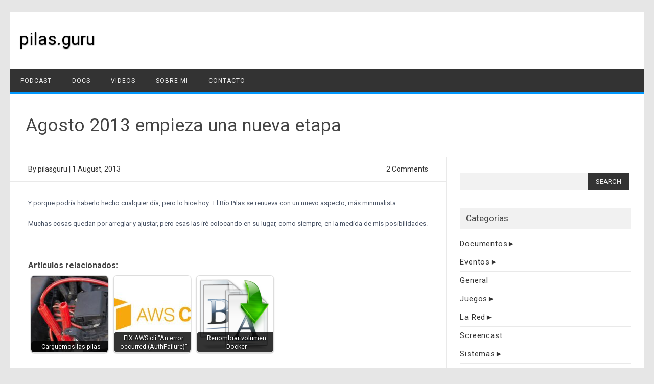

--- FILE ---
content_type: text/html; charset=UTF-8
request_url: https://pilas.guru/20130801/agosto-2013-empieza-una-nueva-etapa/
body_size: 15014
content:
<!DOCTYPE html>
<html lang="en-US">
<!--<![endif]-->
<head>
<meta charset="UTF-8" />
<meta name="viewport" content="width=device-width" />
<link rel="profile" href="http://gmpg.org/xfn/11" />
<title>Agosto 2013 empieza una nueva etapa &#8211; pilas.guru</title>
<meta name='robots' content='max-image-preview:large' />
<link rel='dns-prefetch' href='//fonts.googleapis.com' />
<link rel="alternate" type="application/rss+xml" title="pilas.guru &raquo; Feed" href="https://pilas.guru/feed/" />
<link rel="alternate" type="application/rss+xml" title="pilas.guru &raquo; Comments Feed" href="https://pilas.guru/comments/feed/" />
<link rel="alternate" type="application/rss+xml" title="pilas.guru &raquo; Agosto 2013 empieza una nueva etapa Comments Feed" href="https://pilas.guru/20130801/agosto-2013-empieza-una-nueva-etapa/feed/" />
<link rel="alternate" title="oEmbed (JSON)" type="application/json+oembed" href="https://pilas.guru/wp-json/oembed/1.0/embed?url=https%3A%2F%2Fpilas.guru%2F20130801%2Fagosto-2013-empieza-una-nueva-etapa%2F" />
<link rel="alternate" title="oEmbed (XML)" type="text/xml+oembed" href="https://pilas.guru/wp-json/oembed/1.0/embed?url=https%3A%2F%2Fpilas.guru%2F20130801%2Fagosto-2013-empieza-una-nueva-etapa%2F&#038;format=xml" />
<style id='wp-img-auto-sizes-contain-inline-css' type='text/css'>
img:is([sizes=auto i],[sizes^="auto," i]){contain-intrinsic-size:3000px 1500px}
/*# sourceURL=wp-img-auto-sizes-contain-inline-css */
</style>
<style id='wp-emoji-styles-inline-css' type='text/css'>

	img.wp-smiley, img.emoji {
		display: inline !important;
		border: none !important;
		box-shadow: none !important;
		height: 1em !important;
		width: 1em !important;
		margin: 0 0.07em !important;
		vertical-align: -0.1em !important;
		background: none !important;
		padding: 0 !important;
	}
/*# sourceURL=wp-emoji-styles-inline-css */
</style>
<style id='wp-block-library-inline-css' type='text/css'>
:root{
  --wp-block-synced-color:#7a00df;
  --wp-block-synced-color--rgb:122, 0, 223;
  --wp-bound-block-color:var(--wp-block-synced-color);
  --wp-editor-canvas-background:#ddd;
  --wp-admin-theme-color:#007cba;
  --wp-admin-theme-color--rgb:0, 124, 186;
  --wp-admin-theme-color-darker-10:#006ba1;
  --wp-admin-theme-color-darker-10--rgb:0, 107, 160.5;
  --wp-admin-theme-color-darker-20:#005a87;
  --wp-admin-theme-color-darker-20--rgb:0, 90, 135;
  --wp-admin-border-width-focus:2px;
}
@media (min-resolution:192dpi){
  :root{
    --wp-admin-border-width-focus:1.5px;
  }
}
.wp-element-button{
  cursor:pointer;
}

:root .has-very-light-gray-background-color{
  background-color:#eee;
}
:root .has-very-dark-gray-background-color{
  background-color:#313131;
}
:root .has-very-light-gray-color{
  color:#eee;
}
:root .has-very-dark-gray-color{
  color:#313131;
}
:root .has-vivid-green-cyan-to-vivid-cyan-blue-gradient-background{
  background:linear-gradient(135deg, #00d084, #0693e3);
}
:root .has-purple-crush-gradient-background{
  background:linear-gradient(135deg, #34e2e4, #4721fb 50%, #ab1dfe);
}
:root .has-hazy-dawn-gradient-background{
  background:linear-gradient(135deg, #faaca8, #dad0ec);
}
:root .has-subdued-olive-gradient-background{
  background:linear-gradient(135deg, #fafae1, #67a671);
}
:root .has-atomic-cream-gradient-background{
  background:linear-gradient(135deg, #fdd79a, #004a59);
}
:root .has-nightshade-gradient-background{
  background:linear-gradient(135deg, #330968, #31cdcf);
}
:root .has-midnight-gradient-background{
  background:linear-gradient(135deg, #020381, #2874fc);
}
:root{
  --wp--preset--font-size--normal:16px;
  --wp--preset--font-size--huge:42px;
}

.has-regular-font-size{
  font-size:1em;
}

.has-larger-font-size{
  font-size:2.625em;
}

.has-normal-font-size{
  font-size:var(--wp--preset--font-size--normal);
}

.has-huge-font-size{
  font-size:var(--wp--preset--font-size--huge);
}

.has-text-align-center{
  text-align:center;
}

.has-text-align-left{
  text-align:left;
}

.has-text-align-right{
  text-align:right;
}

.has-fit-text{
  white-space:nowrap !important;
}

#end-resizable-editor-section{
  display:none;
}

.aligncenter{
  clear:both;
}

.items-justified-left{
  justify-content:flex-start;
}

.items-justified-center{
  justify-content:center;
}

.items-justified-right{
  justify-content:flex-end;
}

.items-justified-space-between{
  justify-content:space-between;
}

.screen-reader-text{
  border:0;
  clip-path:inset(50%);
  height:1px;
  margin:-1px;
  overflow:hidden;
  padding:0;
  position:absolute;
  width:1px;
  word-wrap:normal !important;
}

.screen-reader-text:focus{
  background-color:#ddd;
  clip-path:none;
  color:#444;
  display:block;
  font-size:1em;
  height:auto;
  left:5px;
  line-height:normal;
  padding:15px 23px 14px;
  text-decoration:none;
  top:5px;
  width:auto;
  z-index:100000;
}
html :where(.has-border-color){
  border-style:solid;
}

html :where([style*=border-top-color]){
  border-top-style:solid;
}

html :where([style*=border-right-color]){
  border-right-style:solid;
}

html :where([style*=border-bottom-color]){
  border-bottom-style:solid;
}

html :where([style*=border-left-color]){
  border-left-style:solid;
}

html :where([style*=border-width]){
  border-style:solid;
}

html :where([style*=border-top-width]){
  border-top-style:solid;
}

html :where([style*=border-right-width]){
  border-right-style:solid;
}

html :where([style*=border-bottom-width]){
  border-bottom-style:solid;
}

html :where([style*=border-left-width]){
  border-left-style:solid;
}
html :where(img[class*=wp-image-]){
  height:auto;
  max-width:100%;
}
:where(figure){
  margin:0 0 1em;
}

html :where(.is-position-sticky){
  --wp-admin--admin-bar--position-offset:var(--wp-admin--admin-bar--height, 0px);
}

@media screen and (max-width:600px){
  html :where(.is-position-sticky){
    --wp-admin--admin-bar--position-offset:0px;
  }
}

/*# sourceURL=wp-block-library-inline-css */
</style><style id='global-styles-inline-css' type='text/css'>
:root{--wp--preset--aspect-ratio--square: 1;--wp--preset--aspect-ratio--4-3: 4/3;--wp--preset--aspect-ratio--3-4: 3/4;--wp--preset--aspect-ratio--3-2: 3/2;--wp--preset--aspect-ratio--2-3: 2/3;--wp--preset--aspect-ratio--16-9: 16/9;--wp--preset--aspect-ratio--9-16: 9/16;--wp--preset--color--black: #000000;--wp--preset--color--cyan-bluish-gray: #abb8c3;--wp--preset--color--white: #ffffff;--wp--preset--color--pale-pink: #f78da7;--wp--preset--color--vivid-red: #cf2e2e;--wp--preset--color--luminous-vivid-orange: #ff6900;--wp--preset--color--luminous-vivid-amber: #fcb900;--wp--preset--color--light-green-cyan: #7bdcb5;--wp--preset--color--vivid-green-cyan: #00d084;--wp--preset--color--pale-cyan-blue: #8ed1fc;--wp--preset--color--vivid-cyan-blue: #0693e3;--wp--preset--color--vivid-purple: #9b51e0;--wp--preset--gradient--vivid-cyan-blue-to-vivid-purple: linear-gradient(135deg,rgb(6,147,227) 0%,rgb(155,81,224) 100%);--wp--preset--gradient--light-green-cyan-to-vivid-green-cyan: linear-gradient(135deg,rgb(122,220,180) 0%,rgb(0,208,130) 100%);--wp--preset--gradient--luminous-vivid-amber-to-luminous-vivid-orange: linear-gradient(135deg,rgb(252,185,0) 0%,rgb(255,105,0) 100%);--wp--preset--gradient--luminous-vivid-orange-to-vivid-red: linear-gradient(135deg,rgb(255,105,0) 0%,rgb(207,46,46) 100%);--wp--preset--gradient--very-light-gray-to-cyan-bluish-gray: linear-gradient(135deg,rgb(238,238,238) 0%,rgb(169,184,195) 100%);--wp--preset--gradient--cool-to-warm-spectrum: linear-gradient(135deg,rgb(74,234,220) 0%,rgb(151,120,209) 20%,rgb(207,42,186) 40%,rgb(238,44,130) 60%,rgb(251,105,98) 80%,rgb(254,248,76) 100%);--wp--preset--gradient--blush-light-purple: linear-gradient(135deg,rgb(255,206,236) 0%,rgb(152,150,240) 100%);--wp--preset--gradient--blush-bordeaux: linear-gradient(135deg,rgb(254,205,165) 0%,rgb(254,45,45) 50%,rgb(107,0,62) 100%);--wp--preset--gradient--luminous-dusk: linear-gradient(135deg,rgb(255,203,112) 0%,rgb(199,81,192) 50%,rgb(65,88,208) 100%);--wp--preset--gradient--pale-ocean: linear-gradient(135deg,rgb(255,245,203) 0%,rgb(182,227,212) 50%,rgb(51,167,181) 100%);--wp--preset--gradient--electric-grass: linear-gradient(135deg,rgb(202,248,128) 0%,rgb(113,206,126) 100%);--wp--preset--gradient--midnight: linear-gradient(135deg,rgb(2,3,129) 0%,rgb(40,116,252) 100%);--wp--preset--font-size--small: 13px;--wp--preset--font-size--medium: 20px;--wp--preset--font-size--large: 36px;--wp--preset--font-size--x-large: 42px;--wp--preset--spacing--20: 0.44rem;--wp--preset--spacing--30: 0.67rem;--wp--preset--spacing--40: 1rem;--wp--preset--spacing--50: 1.5rem;--wp--preset--spacing--60: 2.25rem;--wp--preset--spacing--70: 3.38rem;--wp--preset--spacing--80: 5.06rem;--wp--preset--shadow--natural: 6px 6px 9px rgba(0, 0, 0, 0.2);--wp--preset--shadow--deep: 12px 12px 50px rgba(0, 0, 0, 0.4);--wp--preset--shadow--sharp: 6px 6px 0px rgba(0, 0, 0, 0.2);--wp--preset--shadow--outlined: 6px 6px 0px -3px rgb(255, 255, 255), 6px 6px rgb(0, 0, 0);--wp--preset--shadow--crisp: 6px 6px 0px rgb(0, 0, 0);}:where(.is-layout-flex){gap: 0.5em;}:where(.is-layout-grid){gap: 0.5em;}body .is-layout-flex{display: flex;}.is-layout-flex{flex-wrap: wrap;align-items: center;}.is-layout-flex > :is(*, div){margin: 0;}body .is-layout-grid{display: grid;}.is-layout-grid > :is(*, div){margin: 0;}:where(.wp-block-columns.is-layout-flex){gap: 2em;}:where(.wp-block-columns.is-layout-grid){gap: 2em;}:where(.wp-block-post-template.is-layout-flex){gap: 1.25em;}:where(.wp-block-post-template.is-layout-grid){gap: 1.25em;}.has-black-color{color: var(--wp--preset--color--black) !important;}.has-cyan-bluish-gray-color{color: var(--wp--preset--color--cyan-bluish-gray) !important;}.has-white-color{color: var(--wp--preset--color--white) !important;}.has-pale-pink-color{color: var(--wp--preset--color--pale-pink) !important;}.has-vivid-red-color{color: var(--wp--preset--color--vivid-red) !important;}.has-luminous-vivid-orange-color{color: var(--wp--preset--color--luminous-vivid-orange) !important;}.has-luminous-vivid-amber-color{color: var(--wp--preset--color--luminous-vivid-amber) !important;}.has-light-green-cyan-color{color: var(--wp--preset--color--light-green-cyan) !important;}.has-vivid-green-cyan-color{color: var(--wp--preset--color--vivid-green-cyan) !important;}.has-pale-cyan-blue-color{color: var(--wp--preset--color--pale-cyan-blue) !important;}.has-vivid-cyan-blue-color{color: var(--wp--preset--color--vivid-cyan-blue) !important;}.has-vivid-purple-color{color: var(--wp--preset--color--vivid-purple) !important;}.has-black-background-color{background-color: var(--wp--preset--color--black) !important;}.has-cyan-bluish-gray-background-color{background-color: var(--wp--preset--color--cyan-bluish-gray) !important;}.has-white-background-color{background-color: var(--wp--preset--color--white) !important;}.has-pale-pink-background-color{background-color: var(--wp--preset--color--pale-pink) !important;}.has-vivid-red-background-color{background-color: var(--wp--preset--color--vivid-red) !important;}.has-luminous-vivid-orange-background-color{background-color: var(--wp--preset--color--luminous-vivid-orange) !important;}.has-luminous-vivid-amber-background-color{background-color: var(--wp--preset--color--luminous-vivid-amber) !important;}.has-light-green-cyan-background-color{background-color: var(--wp--preset--color--light-green-cyan) !important;}.has-vivid-green-cyan-background-color{background-color: var(--wp--preset--color--vivid-green-cyan) !important;}.has-pale-cyan-blue-background-color{background-color: var(--wp--preset--color--pale-cyan-blue) !important;}.has-vivid-cyan-blue-background-color{background-color: var(--wp--preset--color--vivid-cyan-blue) !important;}.has-vivid-purple-background-color{background-color: var(--wp--preset--color--vivid-purple) !important;}.has-black-border-color{border-color: var(--wp--preset--color--black) !important;}.has-cyan-bluish-gray-border-color{border-color: var(--wp--preset--color--cyan-bluish-gray) !important;}.has-white-border-color{border-color: var(--wp--preset--color--white) !important;}.has-pale-pink-border-color{border-color: var(--wp--preset--color--pale-pink) !important;}.has-vivid-red-border-color{border-color: var(--wp--preset--color--vivid-red) !important;}.has-luminous-vivid-orange-border-color{border-color: var(--wp--preset--color--luminous-vivid-orange) !important;}.has-luminous-vivid-amber-border-color{border-color: var(--wp--preset--color--luminous-vivid-amber) !important;}.has-light-green-cyan-border-color{border-color: var(--wp--preset--color--light-green-cyan) !important;}.has-vivid-green-cyan-border-color{border-color: var(--wp--preset--color--vivid-green-cyan) !important;}.has-pale-cyan-blue-border-color{border-color: var(--wp--preset--color--pale-cyan-blue) !important;}.has-vivid-cyan-blue-border-color{border-color: var(--wp--preset--color--vivid-cyan-blue) !important;}.has-vivid-purple-border-color{border-color: var(--wp--preset--color--vivid-purple) !important;}.has-vivid-cyan-blue-to-vivid-purple-gradient-background{background: var(--wp--preset--gradient--vivid-cyan-blue-to-vivid-purple) !important;}.has-light-green-cyan-to-vivid-green-cyan-gradient-background{background: var(--wp--preset--gradient--light-green-cyan-to-vivid-green-cyan) !important;}.has-luminous-vivid-amber-to-luminous-vivid-orange-gradient-background{background: var(--wp--preset--gradient--luminous-vivid-amber-to-luminous-vivid-orange) !important;}.has-luminous-vivid-orange-to-vivid-red-gradient-background{background: var(--wp--preset--gradient--luminous-vivid-orange-to-vivid-red) !important;}.has-very-light-gray-to-cyan-bluish-gray-gradient-background{background: var(--wp--preset--gradient--very-light-gray-to-cyan-bluish-gray) !important;}.has-cool-to-warm-spectrum-gradient-background{background: var(--wp--preset--gradient--cool-to-warm-spectrum) !important;}.has-blush-light-purple-gradient-background{background: var(--wp--preset--gradient--blush-light-purple) !important;}.has-blush-bordeaux-gradient-background{background: var(--wp--preset--gradient--blush-bordeaux) !important;}.has-luminous-dusk-gradient-background{background: var(--wp--preset--gradient--luminous-dusk) !important;}.has-pale-ocean-gradient-background{background: var(--wp--preset--gradient--pale-ocean) !important;}.has-electric-grass-gradient-background{background: var(--wp--preset--gradient--electric-grass) !important;}.has-midnight-gradient-background{background: var(--wp--preset--gradient--midnight) !important;}.has-small-font-size{font-size: var(--wp--preset--font-size--small) !important;}.has-medium-font-size{font-size: var(--wp--preset--font-size--medium) !important;}.has-large-font-size{font-size: var(--wp--preset--font-size--large) !important;}.has-x-large-font-size{font-size: var(--wp--preset--font-size--x-large) !important;}
/*# sourceURL=global-styles-inline-css */
</style>
<style id='core-block-supports-inline-css' type='text/css'>
/**
 * Core styles: block-supports
 */

/*# sourceURL=core-block-supports-inline-css */
</style>

<style id='classic-theme-styles-inline-css' type='text/css'>
/**
 * These rules are needed for backwards compatibility.
 * They should match the button element rules in the base theme.json file.
 */
.wp-block-button__link {
	color: #ffffff;
	background-color: #32373c;
	border-radius: 9999px; /* 100% causes an oval, but any explicit but really high value retains the pill shape. */

	/* This needs a low specificity so it won't override the rules from the button element if defined in theme.json. */
	box-shadow: none;
	text-decoration: none;

	/* The extra 2px are added to size solids the same as the outline versions.*/
	padding: calc(0.667em + 2px) calc(1.333em + 2px);

	font-size: 1.125em;
}

.wp-block-file__button {
	background: #32373c;
	color: #ffffff;
	text-decoration: none;
}

/*# sourceURL=/wp-includes/css/classic-themes.css */
</style>
<link rel='stylesheet' id='think-button-style-css' href='https://pilas.guru/wp-content/plugins/contact-form-email/css/button.css?ver=6.9' type='text/css' media='all' />
<link rel='stylesheet' id='crp-style-rounded-thumbs-css' href='https://pilas.guru/wp-content/plugins/contextual-related-posts/css/rounded-thumbs.min.css?ver=4.1.0' type='text/css' media='all' />
<style id='crp-style-rounded-thumbs-inline-css' type='text/css'>

			.crp_related.crp-rounded-thumbs a {
				width: 150px;
                height: 150px;
				text-decoration: none;
			}
			.crp_related.crp-rounded-thumbs img {
				max-width: 150px;
				margin: auto;
			}
			.crp_related.crp-rounded-thumbs .crp_title {
				width: 100%;
			}
			
/*# sourceURL=crp-style-rounded-thumbs-inline-css */
</style>
<link rel='stylesheet' id='publisho-fonts-css' href='https://fonts.googleapis.com/css?family=Roboto:400,500,700&#038;subset=latin,latin-ext' type='text/css' media='all' />
<link rel='stylesheet' id='publisho-style-css' href='https://pilas.guru/wp-content/themes/publisho/style.css?ver=6.9' type='text/css' media='all' />
<script type="text/javascript" src="https://pilas.guru/wp-includes/js/jquery/jquery.js?ver=3.7.1" id="jquery-core-js"></script>
<script type="text/javascript" src="https://pilas.guru/wp-includes/js/jquery/jquery-migrate.js?ver=3.4.1" id="jquery-migrate-js"></script>
<script type="text/javascript" src="https://pilas.guru/wp-content/themes/publisho/js/slicknav.js?ver=6.9" id="publisho-mobile-navigation-js"></script>
<link rel="https://api.w.org/" href="https://pilas.guru/wp-json/" /><link rel="alternate" title="JSON" type="application/json" href="https://pilas.guru/wp-json/wp/v2/posts/1566" /><link rel="EditURI" type="application/rsd+xml" title="RSD" href="https://pilas.guru/xmlrpc.php?rsd" />
<meta name="generator" content="WordPress 6.9" />
<link rel="canonical" href="https://pilas.guru/20130801/agosto-2013-empieza-una-nueva-etapa/" />
<link rel='shortlink' href='https://pilas.guru/?p=1566' />
<link rel="icon" href="https://pilas.guru/wp-content/uploads/2015/11/rodolfo-pilas.png" sizes="32x32" />
<link rel="icon" href="https://pilas.guru/wp-content/uploads/2015/11/rodolfo-pilas.png" sizes="192x192" />
<link rel="apple-touch-icon" href="https://pilas.guru/wp-content/uploads/2015/11/rodolfo-pilas.png" />
<meta name="msapplication-TileImage" content="https://pilas.guru/wp-content/uploads/2015/11/rodolfo-pilas.png" />
<link rel='stylesheet' id='js-categories-list-css' href='https://pilas.guru/wp-content/plugins/jquery-categories-list/assets/css/jcl.css?ver=4.0.2' type='text/css' media='all' />
</head>
<body class="wp-singular post-template-default single single-post postid-1566 single-format-aside wp-theme-publisho custom-font-enabled">
<div id="page" class="site">
<a class="skip-link screen-reader-text" href="#main" title="Skip to content">Skip to content</a>
	<div class="publisho-top-mobile-nav clear"></div>
	<nav id="site-navigation" class="themonic-nav" role="navigation">
		<div class="th-topwrap clear">
								</div>	
	</nav><!-- #site-navigation -->
	<div class="clear"></div>
	<header id="masthead" class="site-header" role="banner">
						<div class="th-title-description">
				<a href="https://pilas.guru/" title="pilas.guru" rel="home">pilas.guru</a>
				<a class="site-description clear"></a>
			</div>
			<div class="publisho-mobile-nav clear"></div>
		<nav id="site-navigation" class="themonic-nav" role="navigation">
			<div class="menu-topmenu-container"><ul id="menu-top" class="nav-menu"><li id="menu-item-2725" class="menu-item menu-item-type-custom menu-item-object-custom menu-item-2725"><a href="https://deployando.me">podcast</a></li>
<li id="menu-item-1526" class="menu-item menu-item-type-custom menu-item-object-custom menu-item-1526"><a href="https://pi.lastr.us">docs</a></li>
<li id="menu-item-2119" class="menu-item menu-item-type-custom menu-item-object-custom menu-item-2119"><a href="https://www.youtube.com/user/pilasguru">videos</a></li>
<li id="menu-item-1525" class="menu-item menu-item-type-post_type menu-item-object-page menu-item-1525"><a href="https://pilas.guru/sobre-mi/">sobre mi</a></li>
<li id="menu-item-1683" class="menu-item menu-item-type-post_type menu-item-object-page menu-item-1683"><a href="https://pilas.guru/contacto/">contacto</a></li>
</ul></div>		</nav><!-- #site-navigation -->
		<div class="clear"></div>
	</header><!-- #masthead -->
<div id="main" class="wrapper">	<header class="entry-header">
							<div class="singleentry">
					<h1 class="entry-title">Agosto 2013 empieza una nueva etapa</h1>
				</div>
							
			
	</header><!-- .entry-header -->

	<div id="primary" class="site-content">
		<div id="content" role="main">

			
					<article id="post-1566" class="post-1566 post type-post status-publish format-aside hentry category-general post_format-post-format-aside">
			<header class="entry-header">
						   		<div class="clear"></div>
					<div class="btm-wrap">
			<div class="below-title-meta">
				<div class="adt">
					By		        	<span class="vcard author">
						<span class="fn"><a href="https://pilas.guru/author/rodolfo/" title="Posts by pilasguru" rel="author">pilasguru</a></span>
					</span> <span class="meta-sep">|</span>
											<span class="date updated">1 August, 2013</span>
					        		</div>
				<div class="adt-comment">
					<span><a class="link-comments" href="https://pilas.guru/20130801/agosto-2013-empieza-una-nueva-etapa/#comments">2 Comments</a></span>
		        </div>    <div class="clear"></div>
    		</div><!-- below title meta end -->
		</div>
		    	</header><!-- .entry-header -->

								<div class="entry-content">
																									<p>Y porque podría haberlo hecho cualquier día, pero lo hice hoy.  El Río Pilas se renueva con un nuevo aspecto, más minimalista.</p>
<p>Muchas cosas quedan por arreglar y ajustar, pero esas las iré colocando en su lugar, como siempre, en la medida de mis posibilidades.</p>
<p>&nbsp;</p>
<div class="crp_related     crp-rounded-thumbs"><h3>Artículos relacionados:</h3><ul><li><a href="https://pilas.guru/20170809/carguemos-las-pilas/"     class="crp_link post-2806"><figure><img decoding="async" width="150" height="150" src="https://pilas.guru/wp-content/uploads/2017/08/battery-76568_1280-150x150.jpg" class="crp_featured crp_thumb crp_thumbnail" alt="battery-76568_1280" style="" title="Carguemos las pilas" /></figure><span class="crp_title">Carguemos las pilas</span></a></li><li><a href="https://pilas.guru/20180917/fix-aws-cli-an-error-occurred-authfailure/"     class="crp_link post-2890"><figure><img decoding="async" width="150" height="150" src="https://pilas.guru/wp-content/uploads/2018/09/aws-cli-logo-150x150.jpg" class="crp_featured crp_thumb crp_thumbnail" alt="aws-cli-logo" style="" title="FIX AWS cli &quot;An error occurred (AuthFailure)&quot;" /></figure><span class="crp_title">FIX AWS cli "An error occurred (AuthFailure)"</span></a></li><li><a href="https://pilas.guru/20210527/renombrar-volumen-docker/"     class="crp_link post-3041"><figure><img decoding="async" width="150" height="150" src="https://pilas.guru/wp-content/uploads/2021/05/Rename-150x150.png" class="crp_featured crp_thumb crp_thumbnail" alt="Rename" style="" title="Renombrar volumen Docker" srcset="https://pilas.guru/wp-content/uploads/2021/05/Rename-150x150.png 150w, https://pilas.guru/wp-content/uploads/2021/05/Rename.png 256w" sizes="(max-width: 150px) 100vw, 150px" srcset="https://pilas.guru/wp-content/uploads/2021/05/Rename-150x150.png 150w, https://pilas.guru/wp-content/uploads/2021/05/Rename.png 256w" /></figure><span class="crp_title">Renombrar volumen Docker</span></a></li></ul><div class="crp_clear"></div></div>											</div><!-- .entry-content -->
			
	<footer class="entry-meta">
					<span>Category: <a href="https://pilas.guru/category/general/" rel="category tag">General</a></span>
								<span></span>
		           					</footer><!-- .entry-meta -->
	</article><!-- #post -->
				<nav class="nav-single">
					<div class="assistive-text">Post navigation</div>
					<span class="nav-previous"><a href="https://pilas.guru/20130723/analisis-del-proyecto-de-ley/" rel="prev"><span class="meta-nav">&larr;</span> Análisis del art. 2 del Proyecto de Ley de Software Libre y Formatos Abiertos en el Estado</a></span>
					<span class="nav-next"><a href="https://pilas.guru/20130802/realidad-virtual-y-metaversos/" rel="next">Realidad Virtual y Metaversos <span class="meta-nav">&rarr;</span></a></span>
				</nav><!-- .nav-single -->

				
<div id="comments" class="comments-area">

	
			<h2 class="comments-title">
			2 Replies to &ldquo;Agosto 2013 empieza una nueva etapa&rdquo;		</h2>

		<ol class="commentlist">
				<li class="trackback even thread-even depth-1" id="comment-1090">
		<p>Pingback: <a href="http://bitacoras.com/anotaciones/agosto-2013-empieza-una-nueva-etapa/34362479" class="url" rel="ugc external nofollow">Bitacoras.com</a> </p>
	</li><!-- #comment-## -->
	<li class="comment odd alt thread-odd thread-alt depth-1" id="li-comment-1094">
		<article id="comment-1094" class="comment">
			<header class="comment-meta comment-author vcard">
				<img alt='' src='https://secure.gravatar.com/avatar/0120a98756a37bd64167a6412260bd7a5ed0dd4898c9d1fd82639f185c9758b8?s=30&#038;d=mm&#038;r=g' srcset='https://secure.gravatar.com/avatar/0120a98756a37bd64167a6412260bd7a5ed0dd4898c9d1fd82639f185c9758b8?s=60&#038;d=mm&#038;r=g 2x' class='avatar avatar-30 photo' height='30' width='30' loading='lazy' decoding='async'/><cite class="fn">Enrique Andrade </cite><a href="https://pilas.guru/20130801/agosto-2013-empieza-una-nueva-etapa/#comment-1094"><time datetime="2013-08-01T17:47:02-03:00">1 August, 2013</time></a>			</header><!-- .comment-meta -->

			
			<section class="comment-content comment">
				<p>Muy bueno, felicitaciones y seguir publicando estas cosas</p>
							</section><!-- .comment-content -->

			<div class="reply">
							</div><!-- .reply -->
		</article><!-- #comment-## -->
	</li><!-- #comment-## -->
		</ol><!-- .commentlist -->

		
		
	
		<div id="respond" class="comment-respond">
		<h3 id="reply-title" class="comment-reply-title">Leave a Reply</h3><form action="https://pilas.guru/wp-comments-post.php" method="post" id="commentform" class="comment-form"><p class="comment-notes"><span id="email-notes">Your email address will not be published.</span> <span class="required-field-message">Required fields are marked <span class="required">*</span></span></p><p class="comment-form-comment"><label for="comment">Comment <span class="required">*</span></label> <textarea autocomplete="new-password"  id="d065c23834"  name="d065c23834"   cols="45" rows="8" maxlength="65525" required="required"></textarea><textarea id="comment" aria-label="hp-comment" aria-hidden="true" name="comment" autocomplete="new-password" style="padding:0 !important;clip:rect(1px, 1px, 1px, 1px) !important;position:absolute !important;white-space:nowrap !important;height:1px !important;width:1px !important;overflow:hidden !important;" tabindex="-1"></textarea><script data-noptimize>document.getElementById("comment").setAttribute( "id", "af53ab8d35813346e0f0f76376c44ccb" );document.getElementById("d065c23834").setAttribute( "id", "comment" );</script></p><p class="comment-form-author"><label for="author">Name <span class="required">*</span></label> <input id="author" name="author" type="text" value="" size="30" maxlength="245" autocomplete="name" required="required" /></p>
<p class="comment-form-email"><label for="email">Email <span class="required">*</span></label> <input id="email" name="email" type="text" value="" size="30" maxlength="100" aria-describedby="email-notes" autocomplete="email" required="required" /></p>
<p class="comment-form-url"><label for="url">Website</label> <input id="url" name="url" type="text" value="" size="30" maxlength="200" autocomplete="url" /></p>
<p class="comment-form-cookies-consent"><input id="wp-comment-cookies-consent" name="wp-comment-cookies-consent" type="checkbox" value="yes" /> <label for="wp-comment-cookies-consent">Save my name, email, and website in this browser for the next time I comment.</label></p>
<p class="form-submit"><input name="submit" type="submit" id="submit" class="submit" value="Post Comment" /> <input type='hidden' name='comment_post_ID' value='1566' id='comment_post_ID' />
<input type='hidden' name='comment_parent' id='comment_parent' value='0' />
</p></form>	</div><!-- #respond -->
	
</div><!-- #comments .comments-area -->
			
		</div><!-- #content -->
	</div><!-- #primary -->


			<div id="secondary" class="widget-area" role="complementary">
			<aside id="search-2" class="widget widget_search"><form role="search" method="get" id="searchform" class="searchform" action="https://pilas.guru/">
				<div>
					<label class="screen-reader-text" for="s">Search for:</label>
					<input type="text" value="" name="s" id="s" />
					<input type="submit" id="searchsubmit" value="Search" />
				</div>
			</form></aside><aside id="jcl_widget-3" class="widget widget_category widget_jcl_widget"><p class="widget-title">Categorías</p><div class="js-categories-list right"><ul class="jcl_widget legacy preload" data-effect="slide"data-ex_sym="►"data-con_sym="▼"><li class="jcl_category "><a href="https://pilas.guru/category/documentos/" >Documentos</a><a href="https://pilas.guru/category/documentos/" class="jcl_symbol" title="View Sub-Categories">►</a><ul style="display: none;"><li class="jcl_category "><a href="https://pilas.guru/category/documentos/independencia-tecnogica/" >Independencia Tecnógica</a></li></ul></li><li class="jcl_category "><a href="https://pilas.guru/category/eventos/" >Eventos</a><a href="https://pilas.guru/category/eventos/" class="jcl_symbol" title="View Sub-Categories">►</a><ul style="display: none;"><li class="jcl_category "><a href="https://pilas.guru/category/eventos/conferencias/" >Conferencias</a></li><li class="jcl_category "><a href="https://pilas.guru/category/eventos/cursos/" >Cursos</a></li><li class="jcl_category "><a href="https://pilas.guru/category/eventos/meetup/" >Meetup</a></li><li class="jcl_category "><a href="https://pilas.guru/category/eventos/talleres/" >Talleres</a></li></ul></li><li class="jcl_category "><a href="https://pilas.guru/category/general/" >General</a></li><li class="jcl_category "><a href="https://pilas.guru/category/juegos-2/" >Juegos</a><a href="https://pilas.guru/category/juegos-2/" class="jcl_symbol" title="View Sub-Categories">►</a><ul style="display: none;"><li class="jcl_category "><a href="https://pilas.guru/category/juegos-2/humblebundle/" >Humblebundle</a></li><li class="jcl_category "><a href="https://pilas.guru/category/juegos-2/secondlife/" >Second Life</a></li></ul></li><li class="jcl_category "><a href="https://pilas.guru/category/la-red/" >La Red</a><a href="https://pilas.guru/category/la-red/" class="jcl_symbol" title="View Sub-Categories">►</a><ul style="display: none;"><li class="jcl_category "><a href="https://pilas.guru/category/la-red/blogs/" >Blogs</a></li><li class="jcl_category "><a href="https://pilas.guru/category/la-red/lo-lei-por-ahi/" >Lo leí por ahí</a></li><li class="jcl_category "><a href="https://pilas.guru/category/la-red/mastodon/" >Mastodon</a></li><li class="jcl_category "><a href="https://pilas.guru/category/la-red/propagandas/" >Propagandas</a></li></ul></li><li class="jcl_category "><a href="https://pilas.guru/category/screencast/" >Screencast</a></li><li class="jcl_category "><a href="https://pilas.guru/category/sistemas/" >Sistemas</a><a href="https://pilas.guru/category/sistemas/" class="jcl_symbol" title="View Sub-Categories">►</a><ul style="display: none;"><li class="jcl_category "><a href="https://pilas.guru/category/sistemas/cloud/" >Cloud Computing</a></li><li class="jcl_category "><a href="https://pilas.guru/category/sistemas/devops/" >DevOps</a></li><li class="jcl_category "><a href="https://pilas.guru/category/sistemas/linux-sistemas/" >Linux</a><a href="https://pilas.guru/category/sistemas/linux-sistemas/" class="jcl_symbol" title="View Sub-Categories">►</a><ul style="display: none;"><li class="jcl_category "><a href="https://pilas.guru/category/sistemas/linux-sistemas/redhat/" >RedHat</a></li><li class="jcl_category "><a href="https://pilas.guru/category/sistemas/linux-sistemas/ubuntu-soft-libre/" >Ubuntu</a></li></ul></li><li class="jcl_category "><a href="https://pilas.guru/category/sistemas/macosx/" >Mac OS X</a></li><li class="jcl_category "><a href="https://pilas.guru/category/sistemas/raspberry-pi/" >Raspberry Pi</a></li><li class="jcl_category "><a href="https://pilas.guru/category/sistemas/virtualizacion-sistemas/" >Virtualizacion</a></li></ul></li><li class="jcl_category "><a href="https://pilas.guru/category/soft-libre/" >Software Libre</a><a href="https://pilas.guru/category/soft-libre/" class="jcl_symbol" title="View Sub-Categories">►</a><ul style="display: none;"><li class="jcl_category "><a href="https://pilas.guru/category/soft-libre/mozilla/" >Mozilla</a></li><li class="jcl_category "><a href="https://pilas.guru/category/soft-libre/openoffice-soft-libre/" >OpenOffice</a></li><li class="jcl_category "><a href="https://pilas.guru/category/soft-libre/scripts/" >Scripts</a></li><li class="jcl_category "><a href="https://pilas.guru/category/soft-libre/utilidades/" >Utilidades</a></li><li class="jcl_category "><a href="https://pilas.guru/category/soft-libre/xo-ceibal/" >XO-Ceibal</a></li></ul></li></ul></div></aside><aside id="archives-4" class="widget widget_archive"><p class="widget-title">Archivo</p>		<label class="screen-reader-text" for="archives-dropdown-4">Archivo</label>
		<select id="archives-dropdown-4" name="archive-dropdown">
			
			<option value="">Select Month</option>
				<option value='https://pilas.guru/2024/05/'> May 2024 </option>
	<option value='https://pilas.guru/2024/03/'> March 2024 </option>
	<option value='https://pilas.guru/2024/02/'> February 2024 </option>
	<option value='https://pilas.guru/2023/11/'> November 2023 </option>
	<option value='https://pilas.guru/2021/05/'> May 2021 </option>
	<option value='https://pilas.guru/2021/03/'> March 2021 </option>
	<option value='https://pilas.guru/2021/01/'> January 2021 </option>
	<option value='https://pilas.guru/2020/04/'> April 2020 </option>
	<option value='https://pilas.guru/2020/03/'> March 2020 </option>
	<option value='https://pilas.guru/2019/10/'> October 2019 </option>
	<option value='https://pilas.guru/2019/05/'> May 2019 </option>
	<option value='https://pilas.guru/2019/03/'> March 2019 </option>
	<option value='https://pilas.guru/2018/12/'> December 2018 </option>
	<option value='https://pilas.guru/2018/11/'> November 2018 </option>
	<option value='https://pilas.guru/2018/09/'> September 2018 </option>
	<option value='https://pilas.guru/2018/08/'> August 2018 </option>
	<option value='https://pilas.guru/2018/07/'> July 2018 </option>
	<option value='https://pilas.guru/2017/09/'> September 2017 </option>
	<option value='https://pilas.guru/2017/08/'> August 2017 </option>
	<option value='https://pilas.guru/2017/04/'> April 2017 </option>
	<option value='https://pilas.guru/2017/02/'> February 2017 </option>
	<option value='https://pilas.guru/2017/01/'> January 2017 </option>
	<option value='https://pilas.guru/2016/12/'> December 2016 </option>
	<option value='https://pilas.guru/2016/11/'> November 2016 </option>
	<option value='https://pilas.guru/2016/10/'> October 2016 </option>
	<option value='https://pilas.guru/2016/09/'> September 2016 </option>
	<option value='https://pilas.guru/2016/07/'> July 2016 </option>
	<option value='https://pilas.guru/2016/06/'> June 2016 </option>
	<option value='https://pilas.guru/2016/05/'> May 2016 </option>
	<option value='https://pilas.guru/2016/04/'> April 2016 </option>
	<option value='https://pilas.guru/2016/03/'> March 2016 </option>
	<option value='https://pilas.guru/2015/12/'> December 2015 </option>
	<option value='https://pilas.guru/2015/11/'> November 2015 </option>
	<option value='https://pilas.guru/2015/09/'> September 2015 </option>
	<option value='https://pilas.guru/2015/07/'> July 2015 </option>
	<option value='https://pilas.guru/2015/06/'> June 2015 </option>
	<option value='https://pilas.guru/2015/05/'> May 2015 </option>
	<option value='https://pilas.guru/2015/04/'> April 2015 </option>
	<option value='https://pilas.guru/2015/03/'> March 2015 </option>
	<option value='https://pilas.guru/2015/02/'> February 2015 </option>
	<option value='https://pilas.guru/2014/12/'> December 2014 </option>
	<option value='https://pilas.guru/2014/11/'> November 2014 </option>
	<option value='https://pilas.guru/2014/10/'> October 2014 </option>
	<option value='https://pilas.guru/2014/09/'> September 2014 </option>
	<option value='https://pilas.guru/2014/08/'> August 2014 </option>
	<option value='https://pilas.guru/2014/07/'> July 2014 </option>
	<option value='https://pilas.guru/2014/05/'> May 2014 </option>
	<option value='https://pilas.guru/2014/04/'> April 2014 </option>
	<option value='https://pilas.guru/2014/03/'> March 2014 </option>
	<option value='https://pilas.guru/2014/02/'> February 2014 </option>
	<option value='https://pilas.guru/2014/01/'> January 2014 </option>
	<option value='https://pilas.guru/2013/12/'> December 2013 </option>
	<option value='https://pilas.guru/2013/11/'> November 2013 </option>
	<option value='https://pilas.guru/2013/10/'> October 2013 </option>
	<option value='https://pilas.guru/2013/09/'> September 2013 </option>
	<option value='https://pilas.guru/2013/08/'> August 2013 </option>
	<option value='https://pilas.guru/2013/07/'> July 2013 </option>
	<option value='https://pilas.guru/2013/06/'> June 2013 </option>
	<option value='https://pilas.guru/2013/05/'> May 2013 </option>
	<option value='https://pilas.guru/2013/04/'> April 2013 </option>
	<option value='https://pilas.guru/2013/03/'> March 2013 </option>
	<option value='https://pilas.guru/2013/02/'> February 2013 </option>
	<option value='https://pilas.guru/2013/01/'> January 2013 </option>
	<option value='https://pilas.guru/2012/12/'> December 2012 </option>
	<option value='https://pilas.guru/2012/11/'> November 2012 </option>
	<option value='https://pilas.guru/2012/10/'> October 2012 </option>
	<option value='https://pilas.guru/2012/09/'> September 2012 </option>
	<option value='https://pilas.guru/2012/07/'> July 2012 </option>
	<option value='https://pilas.guru/2012/06/'> June 2012 </option>
	<option value='https://pilas.guru/2012/05/'> May 2012 </option>
	<option value='https://pilas.guru/2012/04/'> April 2012 </option>
	<option value='https://pilas.guru/2012/03/'> March 2012 </option>
	<option value='https://pilas.guru/2012/02/'> February 2012 </option>
	<option value='https://pilas.guru/2012/01/'> January 2012 </option>
	<option value='https://pilas.guru/2011/12/'> December 2011 </option>
	<option value='https://pilas.guru/2011/11/'> November 2011 </option>
	<option value='https://pilas.guru/2011/10/'> October 2011 </option>
	<option value='https://pilas.guru/2011/09/'> September 2011 </option>
	<option value='https://pilas.guru/2011/08/'> August 2011 </option>
	<option value='https://pilas.guru/2011/06/'> June 2011 </option>
	<option value='https://pilas.guru/2011/05/'> May 2011 </option>
	<option value='https://pilas.guru/2010/10/'> October 2010 </option>
	<option value='https://pilas.guru/2010/09/'> September 2010 </option>
	<option value='https://pilas.guru/2010/08/'> August 2010 </option>
	<option value='https://pilas.guru/2010/07/'> July 2010 </option>
	<option value='https://pilas.guru/2010/06/'> June 2010 </option>
	<option value='https://pilas.guru/2010/05/'> May 2010 </option>
	<option value='https://pilas.guru/2010/04/'> April 2010 </option>
	<option value='https://pilas.guru/2010/02/'> February 2010 </option>
	<option value='https://pilas.guru/2009/12/'> December 2009 </option>
	<option value='https://pilas.guru/2009/11/'> November 2009 </option>
	<option value='https://pilas.guru/2009/10/'> October 2009 </option>
	<option value='https://pilas.guru/2009/09/'> September 2009 </option>
	<option value='https://pilas.guru/2009/08/'> August 2009 </option>
	<option value='https://pilas.guru/2009/07/'> July 2009 </option>
	<option value='https://pilas.guru/2009/06/'> June 2009 </option>
	<option value='https://pilas.guru/2009/05/'> May 2009 </option>
	<option value='https://pilas.guru/2009/04/'> April 2009 </option>
	<option value='https://pilas.guru/2009/02/'> February 2009 </option>
	<option value='https://pilas.guru/2008/12/'> December 2008 </option>
	<option value='https://pilas.guru/2008/11/'> November 2008 </option>
	<option value='https://pilas.guru/2008/10/'> October 2008 </option>
	<option value='https://pilas.guru/2008/09/'> September 2008 </option>
	<option value='https://pilas.guru/2008/08/'> August 2008 </option>
	<option value='https://pilas.guru/2008/07/'> July 2008 </option>
	<option value='https://pilas.guru/2008/06/'> June 2008 </option>
	<option value='https://pilas.guru/2008/05/'> May 2008 </option>
	<option value='https://pilas.guru/2008/04/'> April 2008 </option>
	<option value='https://pilas.guru/2008/03/'> March 2008 </option>
	<option value='https://pilas.guru/2008/02/'> February 2008 </option>
	<option value='https://pilas.guru/2008/01/'> January 2008 </option>
	<option value='https://pilas.guru/2007/12/'> December 2007 </option>
	<option value='https://pilas.guru/2007/11/'> November 2007 </option>
	<option value='https://pilas.guru/2007/10/'> October 2007 </option>
	<option value='https://pilas.guru/2007/09/'> September 2007 </option>
	<option value='https://pilas.guru/2007/08/'> August 2007 </option>
	<option value='https://pilas.guru/2007/07/'> July 2007 </option>
	<option value='https://pilas.guru/2007/06/'> June 2007 </option>
	<option value='https://pilas.guru/2007/05/'> May 2007 </option>
	<option value='https://pilas.guru/2007/04/'> April 2007 </option>
	<option value='https://pilas.guru/2007/03/'> March 2007 </option>
	<option value='https://pilas.guru/2007/02/'> February 2007 </option>
	<option value='https://pilas.guru/2007/01/'> January 2007 </option>
	<option value='https://pilas.guru/2006/12/'> December 2006 </option>
	<option value='https://pilas.guru/2006/11/'> November 2006 </option>
	<option value='https://pilas.guru/2006/10/'> October 2006 </option>
	<option value='https://pilas.guru/2006/09/'> September 2006 </option>
	<option value='https://pilas.guru/2006/08/'> August 2006 </option>
	<option value='https://pilas.guru/2006/07/'> July 2006 </option>
	<option value='https://pilas.guru/2006/06/'> June 2006 </option>
	<option value='https://pilas.guru/2006/05/'> May 2006 </option>
	<option value='https://pilas.guru/2006/04/'> April 2006 </option>
	<option value='https://pilas.guru/2006/03/'> March 2006 </option>
	<option value='https://pilas.guru/2006/02/'> February 2006 </option>
	<option value='https://pilas.guru/2006/01/'> January 2006 </option>
	<option value='https://pilas.guru/2005/12/'> December 2005 </option>
	<option value='https://pilas.guru/2005/11/'> November 2005 </option>
	<option value='https://pilas.guru/2005/10/'> October 2005 </option>
	<option value='https://pilas.guru/2005/09/'> September 2005 </option>
	<option value='https://pilas.guru/2005/08/'> August 2005 </option>
	<option value='https://pilas.guru/2005/07/'> July 2005 </option>
	<option value='https://pilas.guru/2005/06/'> June 2005 </option>
	<option value='https://pilas.guru/2005/02/'> February 2005 </option>
	<option value='https://pilas.guru/2005/01/'> January 2005 </option>
	<option value='https://pilas.guru/2004/12/'> December 2004 </option>
	<option value='https://pilas.guru/2004/11/'> November 2004 </option>
	<option value='https://pilas.guru/2004/10/'> October 2004 </option>
	<option value='https://pilas.guru/2004/09/'> September 2004 </option>
	<option value='https://pilas.guru/2004/08/'> August 2004 </option>
	<option value='https://pilas.guru/2004/07/'> July 2004 </option>
	<option value='https://pilas.guru/2004/06/'> June 2004 </option>
	<option value='https://pilas.guru/2004/05/'> May 2004 </option>
	<option value='https://pilas.guru/2004/04/'> April 2004 </option>
	<option value='https://pilas.guru/2004/03/'> March 2004 </option>

		</select>

			<script type="text/javascript">
/* <![CDATA[ */

( ( dropdownId ) => {
	const dropdown = document.getElementById( dropdownId );
	function onSelectChange() {
		setTimeout( () => {
			if ( 'escape' === dropdown.dataset.lastkey ) {
				return;
			}
			if ( dropdown.value ) {
				document.location.href = dropdown.value;
			}
		}, 250 );
	}
	function onKeyUp( event ) {
		if ( 'Escape' === event.key ) {
			dropdown.dataset.lastkey = 'escape';
		} else {
			delete dropdown.dataset.lastkey;
		}
	}
	function onClick() {
		delete dropdown.dataset.lastkey;
	}
	dropdown.addEventListener( 'keyup', onKeyUp );
	dropdown.addEventListener( 'click', onClick );
	dropdown.addEventListener( 'change', onSelectChange );
})( "archives-dropdown-4" );

//# sourceURL=WP_Widget_Archives%3A%3Awidget
/* ]]> */
</script>
</aside><aside id="tag_cloud-3" class="widget widget_tag_cloud"><p class="widget-title">Tags</p><div class="tagcloud"><a href="https://pilas.guru/tag/ansible/" class="tag-cloud-link tag-link-293 tag-link-position-1" style="font-size: 10.530120481928pt;" aria-label="ansible (6 items)">ansible</a>
<a href="https://pilas.guru/tag/bash/" class="tag-cloud-link tag-link-43 tag-link-position-2" style="font-size: 16.433734939759pt;" aria-label="bash (15 items)">bash</a>
<a href="https://pilas.guru/tag/blog/" class="tag-cloud-link tag-link-45 tag-link-position-3" style="font-size: 8pt;" aria-label="blog (4 items)">blog</a>
<a href="https://pilas.guru/tag/blogs/" class="tag-cloud-link tag-link-345 tag-link-position-4" style="font-size: 10.530120481928pt;" aria-label="Blogs (6 items)">Blogs</a>
<a href="https://pilas.guru/tag/ceibal/" class="tag-cloud-link tag-link-51 tag-link-position-5" style="font-size: 13.734939759036pt;" aria-label="ceibal (10 items)">ceibal</a>
<a href="https://pilas.guru/tag/cloud-2/" class="tag-cloud-link tag-link-60 tag-link-position-6" style="font-size: 13.060240963855pt;" aria-label="cloud (9 items)">cloud</a>
<a href="https://pilas.guru/tag/conferencias/" class="tag-cloud-link tag-link-346 tag-link-position-7" style="font-size: 11.373493975904pt;" aria-label="Conferencias (7 items)">Conferencias</a>
<a href="https://pilas.guru/tag/correo/" class="tag-cloud-link tag-link-68 tag-link-position-8" style="font-size: 15.590361445783pt;" aria-label="correo (13 items)">correo</a>
<a href="https://pilas.guru/tag/datacenter/" class="tag-cloud-link tag-link-70 tag-link-position-9" style="font-size: 8pt;" aria-label="datacenter (4 items)">datacenter</a>
<a href="https://pilas.guru/tag/debian/" class="tag-cloud-link tag-link-71 tag-link-position-10" style="font-size: 9.3493975903614pt;" aria-label="debian (5 items)">debian</a>
<a href="https://pilas.guru/tag/docker/" class="tag-cloud-link tag-link-268 tag-link-position-11" style="font-size: 13.060240963855pt;" aria-label="docker (9 items)">docker</a>
<a href="https://pilas.guru/tag/eventos/" class="tag-cloud-link tag-link-347 tag-link-position-12" style="font-size: 8pt;" aria-label="Eventos (4 items)">Eventos</a>
<a href="https://pilas.guru/tag/extensiones/" class="tag-cloud-link tag-link-94 tag-link-position-13" style="font-size: 9.3493975903614pt;" aria-label="extensiones (5 items)">extensiones</a>
<a href="https://pilas.guru/tag/filesystem/" class="tag-cloud-link tag-link-97 tag-link-position-14" style="font-size: 8pt;" aria-label="filesystem (4 items)">filesystem</a>
<a href="https://pilas.guru/tag/firefox/" class="tag-cloud-link tag-link-98 tag-link-position-15" style="font-size: 13.060240963855pt;" aria-label="firefox (9 items)">firefox</a>
<a href="https://pilas.guru/tag/flisol/" class="tag-cloud-link tag-link-102 tag-link-position-16" style="font-size: 10.530120481928pt;" aria-label="flisol (6 items)">flisol</a>
<a href="https://pilas.guru/tag/google/" class="tag-cloud-link tag-link-110 tag-link-position-17" style="font-size: 12.21686746988pt;" aria-label="google (8 items)">google</a>
<a href="https://pilas.guru/tag/gpg/" class="tag-cloud-link tag-link-111 tag-link-position-18" style="font-size: 10.530120481928pt;" aria-label="gpg (6 items)">gpg</a>
<a href="https://pilas.guru/tag/internet/" class="tag-cloud-link tag-link-119 tag-link-position-19" style="font-size: 12.21686746988pt;" aria-label="internet (8 items)">internet</a>
<a href="https://pilas.guru/tag/kernel/" class="tag-cloud-link tag-link-127 tag-link-position-20" style="font-size: 9.3493975903614pt;" aria-label="kernel (5 items)">kernel</a>
<a href="https://pilas.guru/tag/linux/" class="tag-cloud-link tag-link-136 tag-link-position-21" style="font-size: 22pt;" aria-label="linux (33 items)">linux</a>
<a href="https://pilas.guru/tag/lxc/" class="tag-cloud-link tag-link-266 tag-link-position-22" style="font-size: 9.3493975903614pt;" aria-label="lxc (5 items)">lxc</a>
<a href="https://pilas.guru/tag/microsoft/" class="tag-cloud-link tag-link-151 tag-link-position-23" style="font-size: 13.060240963855pt;" aria-label="microsoft (9 items)">microsoft</a>
<a href="https://pilas.guru/tag/mozilla/" class="tag-cloud-link tag-link-348 tag-link-position-24" style="font-size: 9.3493975903614pt;" aria-label="Mozilla (5 items)">Mozilla</a>
<a href="https://pilas.guru/tag/mujeres/" class="tag-cloud-link tag-link-153 tag-link-position-25" style="font-size: 8pt;" aria-label="mujeres (4 items)">mujeres</a>
<a href="https://pilas.guru/tag/olpc/" class="tag-cloud-link tag-link-159 tag-link-position-26" style="font-size: 12.21686746988pt;" aria-label="olpc (8 items)">olpc</a>
<a href="https://pilas.guru/tag/openoffice/" class="tag-cloud-link tag-link-162 tag-link-position-27" style="font-size: 12.21686746988pt;" aria-label="openoffice (8 items)">openoffice</a>
<a href="https://pilas.guru/tag/openstack/" class="tag-cloud-link tag-link-290 tag-link-position-28" style="font-size: 12.21686746988pt;" aria-label="openstack (8 items)">openstack</a>
<a href="https://pilas.guru/tag/programacion/" class="tag-cloud-link tag-link-180 tag-link-position-29" style="font-size: 8pt;" aria-label="programación (4 items)">programación</a>
<a href="https://pilas.guru/tag/puppet/" class="tag-cloud-link tag-link-182 tag-link-position-30" style="font-size: 9.3493975903614pt;" aria-label="puppet (5 items)">puppet</a>
<a href="https://pilas.guru/tag/raspberrypi/" class="tag-cloud-link tag-link-257 tag-link-position-31" style="font-size: 8pt;" aria-label="raspberrypi (4 items)">raspberrypi</a>
<a href="https://pilas.guru/tag/script/" class="tag-cloud-link tag-link-195 tag-link-position-32" style="font-size: 10.530120481928pt;" aria-label="script (6 items)">script</a>
<a href="https://pilas.guru/tag/seguridad/" class="tag-cloud-link tag-link-198 tag-link-position-33" style="font-size: 12.21686746988pt;" aria-label="seguridad (8 items)">seguridad</a>
<a href="https://pilas.guru/tag/software-libre/" class="tag-cloud-link tag-link-205 tag-link-position-34" style="font-size: 17.78313253012pt;" aria-label="software libre (18 items)">software libre</a>
<a href="https://pilas.guru/tag/ssh/" class="tag-cloud-link tag-link-206 tag-link-position-35" style="font-size: 14.409638554217pt;" aria-label="ssh (11 items)">ssh</a>
<a href="https://pilas.guru/tag/twitter/" class="tag-cloud-link tag-link-219 tag-link-position-36" style="font-size: 8pt;" aria-label="twitter (4 items)">twitter</a>
<a href="https://pilas.guru/tag/ubuntu/" class="tag-cloud-link tag-link-220 tag-link-position-37" style="font-size: 11.373493975904pt;" aria-label="ubuntu (7 items)">ubuntu</a>
<a href="https://pilas.guru/tag/uruguay/" class="tag-cloud-link tag-link-224 tag-link-position-38" style="font-size: 9.3493975903614pt;" aria-label="uruguay (5 items)">uruguay</a>
<a href="https://pilas.guru/tag/vagrant/" class="tag-cloud-link tag-link-343 tag-link-position-39" style="font-size: 11.373493975904pt;" aria-label="vagrant (7 items)">vagrant</a>
<a href="https://pilas.guru/tag/virtualbox/" class="tag-cloud-link tag-link-289 tag-link-position-40" style="font-size: 9.3493975903614pt;" aria-label="virtualbox (5 items)">virtualbox</a>
<a href="https://pilas.guru/tag/virtualizacion/" class="tag-cloud-link tag-link-231 tag-link-position-41" style="font-size: 9.3493975903614pt;" aria-label="virtualizacion (5 items)">virtualizacion</a>
<a href="https://pilas.guru/tag/wiki/" class="tag-cloud-link tag-link-273 tag-link-position-42" style="font-size: 9.3493975903614pt;" aria-label="wiki (5 items)">wiki</a>
<a href="https://pilas.guru/tag/windows/" class="tag-cloud-link tag-link-235 tag-link-position-43" style="font-size: 9.3493975903614pt;" aria-label="windows (5 items)">windows</a>
<a href="https://pilas.guru/tag/wordpress/" class="tag-cloud-link tag-link-236 tag-link-position-44" style="font-size: 11.373493975904pt;" aria-label="wordpress (7 items)">wordpress</a>
<a href="https://pilas.guru/tag/xo/" class="tag-cloud-link tag-link-238 tag-link-position-45" style="font-size: 13.060240963855pt;" aria-label="xo (9 items)">xo</a></div>
</aside><aside id="meta-2" class="widget widget_meta"><p class="widget-title">Menú</p>
		<ul>
						<li><a href="https://pilas.guru/wp-login.php">Log in</a></li>
			<li><a href="https://pilas.guru/feed/">Entries feed</a></li>
			<li><a href="https://pilas.guru/comments/feed/">Comments feed</a></li>

			<li><a href="https://wordpress.org/">WordPress.org</a></li>
		</ul>

		</aside><aside id="block-2" class="widget widget_block"><p>
Sigueme en Mastodon:
<br />
<a rel="me" href="https://exito.social/@pilasguru">@pilasguru@exito.social</a>
</p></aside>		</div><!-- #secondary -->
		</div><!-- #main .wrapper -->
	
	<div id="publisho-footer" class="widget-area">
				<div class="footer-widget">
                				</div>
				<div class="footer-widget">
								</div>
				<div class="footer-widget">
								</div>
	</div>
			
	<div class="site-wordpress">
		<a href="http://themonic.com/publisho-magazine-wordpress-theme/">Publisho Theme</a>  |  Powered by Wordpress	</div><!-- .site-info --><div class="clear"></div>
</div><!-- #page -->

<script type="speculationrules">
{"prefetch":[{"source":"document","where":{"and":[{"href_matches":"/*"},{"not":{"href_matches":["/wp-*.php","/wp-admin/*","/wp-content/uploads/*","/wp-content/*","/wp-content/plugins/*","/wp-content/themes/publisho/*","/*\\?(.+)"]}},{"not":{"selector_matches":"a[rel~=\"nofollow\"]"}},{"not":{"selector_matches":".no-prefetch, .no-prefetch a"}}]},"eagerness":"conservative"}]}
</script>
<script type="text/javascript">var jalwCurrentPost={month:"08",year:"2013"};</script><script type="text/javascript" src="https://pilas.guru/wp-content/plugins/jquery-categories-list/assets/js/jcl.js?ver=4.0.2" id="js-categories-list-js"></script>
<script id="wp-emoji-settings" type="application/json">
{"baseUrl":"https://s.w.org/images/core/emoji/17.0.2/72x72/","ext":".png","svgUrl":"https://s.w.org/images/core/emoji/17.0.2/svg/","svgExt":".svg","source":{"wpemoji":"https://pilas.guru/wp-includes/js/wp-emoji.js?ver=6.9","twemoji":"https://pilas.guru/wp-includes/js/twemoji.js?ver=6.9"}}
</script>
<script type="module">
/* <![CDATA[ */
/**
 * @output wp-includes/js/wp-emoji-loader.js
 */

/* eslint-env es6 */

// Note: This is loaded as a script module, so there is no need for an IIFE to prevent pollution of the global scope.

/**
 * Emoji Settings as exported in PHP via _print_emoji_detection_script().
 * @typedef WPEmojiSettings
 * @type {object}
 * @property {?object} source
 * @property {?string} source.concatemoji
 * @property {?string} source.twemoji
 * @property {?string} source.wpemoji
 */

const settings = /** @type {WPEmojiSettings} */ (
	JSON.parse( document.getElementById( 'wp-emoji-settings' ).textContent )
);

// For compatibility with other scripts that read from this global, in particular wp-includes/js/wp-emoji.js (source file: js/_enqueues/wp/emoji.js).
window._wpemojiSettings = settings;

/**
 * Support tests.
 * @typedef SupportTests
 * @type {object}
 * @property {?boolean} flag
 * @property {?boolean} emoji
 */

const sessionStorageKey = 'wpEmojiSettingsSupports';
const tests = [ 'flag', 'emoji' ];

/**
 * Checks whether the browser supports offloading to a Worker.
 *
 * @since 6.3.0
 *
 * @private
 *
 * @returns {boolean}
 */
function supportsWorkerOffloading() {
	return (
		typeof Worker !== 'undefined' &&
		typeof OffscreenCanvas !== 'undefined' &&
		typeof URL !== 'undefined' &&
		URL.createObjectURL &&
		typeof Blob !== 'undefined'
	);
}

/**
 * @typedef SessionSupportTests
 * @type {object}
 * @property {number} timestamp
 * @property {SupportTests} supportTests
 */

/**
 * Get support tests from session.
 *
 * @since 6.3.0
 *
 * @private
 *
 * @returns {?SupportTests} Support tests, or null if not set or older than 1 week.
 */
function getSessionSupportTests() {
	try {
		/** @type {SessionSupportTests} */
		const item = JSON.parse(
			sessionStorage.getItem( sessionStorageKey )
		);
		if (
			typeof item === 'object' &&
			typeof item.timestamp === 'number' &&
			new Date().valueOf() < item.timestamp + 604800 && // Note: Number is a week in seconds.
			typeof item.supportTests === 'object'
		) {
			return item.supportTests;
		}
	} catch ( e ) {}
	return null;
}

/**
 * Persist the supports in session storage.
 *
 * @since 6.3.0
 *
 * @private
 *
 * @param {SupportTests} supportTests Support tests.
 */
function setSessionSupportTests( supportTests ) {
	try {
		/** @type {SessionSupportTests} */
		const item = {
			supportTests: supportTests,
			timestamp: new Date().valueOf()
		};

		sessionStorage.setItem(
			sessionStorageKey,
			JSON.stringify( item )
		);
	} catch ( e ) {}
}

/**
 * Checks if two sets of Emoji characters render the same visually.
 *
 * This is used to determine if the browser is rendering an emoji with multiple data points
 * correctly. set1 is the emoji in the correct form, using a zero-width joiner. set2 is the emoji
 * in the incorrect form, using a zero-width space. If the two sets render the same, then the browser
 * does not support the emoji correctly.
 *
 * This function may be serialized to run in a Worker. Therefore, it cannot refer to variables from the containing
 * scope. Everything must be passed by parameters.
 *
 * @since 4.9.0
 *
 * @private
 *
 * @param {CanvasRenderingContext2D} context 2D Context.
 * @param {string} set1 Set of Emoji to test.
 * @param {string} set2 Set of Emoji to test.
 *
 * @return {boolean} True if the two sets render the same.
 */
function emojiSetsRenderIdentically( context, set1, set2 ) {
	// Cleanup from previous test.
	context.clearRect( 0, 0, context.canvas.width, context.canvas.height );
	context.fillText( set1, 0, 0 );
	const rendered1 = new Uint32Array(
		context.getImageData(
			0,
			0,
			context.canvas.width,
			context.canvas.height
		).data
	);

	// Cleanup from previous test.
	context.clearRect( 0, 0, context.canvas.width, context.canvas.height );
	context.fillText( set2, 0, 0 );
	const rendered2 = new Uint32Array(
		context.getImageData(
			0,
			0,
			context.canvas.width,
			context.canvas.height
		).data
	);

	return rendered1.every( ( rendered2Data, index ) => {
		return rendered2Data === rendered2[ index ];
	} );
}

/**
 * Checks if the center point of a single emoji is empty.
 *
 * This is used to determine if the browser is rendering an emoji with a single data point
 * correctly. The center point of an incorrectly rendered emoji will be empty. A correctly
 * rendered emoji will have a non-zero value at the center point.
 *
 * This function may be serialized to run in a Worker. Therefore, it cannot refer to variables from the containing
 * scope. Everything must be passed by parameters.
 *
 * @since 6.8.2
 *
 * @private
 *
 * @param {CanvasRenderingContext2D} context 2D Context.
 * @param {string} emoji Emoji to test.
 *
 * @return {boolean} True if the center point is empty.
 */
function emojiRendersEmptyCenterPoint( context, emoji ) {
	// Cleanup from previous test.
	context.clearRect( 0, 0, context.canvas.width, context.canvas.height );
	context.fillText( emoji, 0, 0 );

	// Test if the center point (16, 16) is empty (0,0,0,0).
	const centerPoint = context.getImageData(16, 16, 1, 1);
	for ( let i = 0; i < centerPoint.data.length; i++ ) {
		if ( centerPoint.data[ i ] !== 0 ) {
			// Stop checking the moment it's known not to be empty.
			return false;
		}
	}

	return true;
}

/**
 * Determines if the browser properly renders Emoji that Twemoji can supplement.
 *
 * This function may be serialized to run in a Worker. Therefore, it cannot refer to variables from the containing
 * scope. Everything must be passed by parameters.
 *
 * @since 4.2.0
 *
 * @private
 *
 * @param {CanvasRenderingContext2D} context 2D Context.
 * @param {string} type Whether to test for support of "flag" or "emoji".
 * @param {Function} emojiSetsRenderIdentically Reference to emojiSetsRenderIdentically function, needed due to minification.
 * @param {Function} emojiRendersEmptyCenterPoint Reference to emojiRendersEmptyCenterPoint function, needed due to minification.
 *
 * @return {boolean} True if the browser can render emoji, false if it cannot.
 */
function browserSupportsEmoji( context, type, emojiSetsRenderIdentically, emojiRendersEmptyCenterPoint ) {
	let isIdentical;

	switch ( type ) {
		case 'flag':
			/*
			 * Test for Transgender flag compatibility. Added in Unicode 13.
			 *
			 * To test for support, we try to render it, and compare the rendering to how it would look if
			 * the browser doesn't render it correctly (white flag emoji + transgender symbol).
			 */
			isIdentical = emojiSetsRenderIdentically(
				context,
				'\uD83C\uDFF3\uFE0F\u200D\u26A7\uFE0F', // as a zero-width joiner sequence
				'\uD83C\uDFF3\uFE0F\u200B\u26A7\uFE0F' // separated by a zero-width space
			);

			if ( isIdentical ) {
				return false;
			}

			/*
			 * Test for Sark flag compatibility. This is the least supported of the letter locale flags,
			 * so gives us an easy test for full support.
			 *
			 * To test for support, we try to render it, and compare the rendering to how it would look if
			 * the browser doesn't render it correctly ([C] + [Q]).
			 */
			isIdentical = emojiSetsRenderIdentically(
				context,
				'\uD83C\uDDE8\uD83C\uDDF6', // as the sequence of two code points
				'\uD83C\uDDE8\u200B\uD83C\uDDF6' // as the two code points separated by a zero-width space
			);

			if ( isIdentical ) {
				return false;
			}

			/*
			 * Test for English flag compatibility. England is a country in the United Kingdom, it
			 * does not have a two letter locale code but rather a five letter sub-division code.
			 *
			 * To test for support, we try to render it, and compare the rendering to how it would look if
			 * the browser doesn't render it correctly (black flag emoji + [G] + [B] + [E] + [N] + [G]).
			 */
			isIdentical = emojiSetsRenderIdentically(
				context,
				// as the flag sequence
				'\uD83C\uDFF4\uDB40\uDC67\uDB40\uDC62\uDB40\uDC65\uDB40\uDC6E\uDB40\uDC67\uDB40\uDC7F',
				// with each code point separated by a zero-width space
				'\uD83C\uDFF4\u200B\uDB40\uDC67\u200B\uDB40\uDC62\u200B\uDB40\uDC65\u200B\uDB40\uDC6E\u200B\uDB40\uDC67\u200B\uDB40\uDC7F'
			);

			return ! isIdentical;
		case 'emoji':
			/*
			 * Is there a large, hairy, humanoid mythical creature living in the browser?
			 *
			 * To test for Emoji 17.0 support, try to render a new emoji: Hairy Creature.
			 *
			 * The hairy creature emoji is a single code point emoji. Testing for browser
			 * support required testing the center point of the emoji to see if it is empty.
			 *
			 * 0xD83E 0x1FAC8 (\uD83E\u1FAC8) == 🫈 Hairy creature.
			 *
			 * When updating this test, please ensure that the emoji is either a single code point
			 * or switch to using the emojiSetsRenderIdentically function and testing with a zero-width
			 * joiner vs a zero-width space.
			 */
			const notSupported = emojiRendersEmptyCenterPoint( context, '\uD83E\u1FAC8' );
			return ! notSupported;
	}

	return false;
}

/**
 * Checks emoji support tests.
 *
 * This function may be serialized to run in a Worker. Therefore, it cannot refer to variables from the containing
 * scope. Everything must be passed by parameters.
 *
 * @since 6.3.0
 *
 * @private
 *
 * @param {string[]} tests Tests.
 * @param {Function} browserSupportsEmoji Reference to browserSupportsEmoji function, needed due to minification.
 * @param {Function} emojiSetsRenderIdentically Reference to emojiSetsRenderIdentically function, needed due to minification.
 * @param {Function} emojiRendersEmptyCenterPoint Reference to emojiRendersEmptyCenterPoint function, needed due to minification.
 *
 * @return {SupportTests} Support tests.
 */
function testEmojiSupports( tests, browserSupportsEmoji, emojiSetsRenderIdentically, emojiRendersEmptyCenterPoint ) {
	let canvas;
	if (
		typeof WorkerGlobalScope !== 'undefined' &&
		self instanceof WorkerGlobalScope
	) {
		canvas = new OffscreenCanvas( 300, 150 ); // Dimensions are default for HTMLCanvasElement.
	} else {
		canvas = document.createElement( 'canvas' );
	}

	const context = canvas.getContext( '2d', { willReadFrequently: true } );

	/*
	 * Chrome on OS X added native emoji rendering in M41. Unfortunately,
	 * it doesn't work when the font is bolder than 500 weight. So, we
	 * check for bold rendering support to avoid invisible emoji in Chrome.
	 */
	context.textBaseline = 'top';
	context.font = '600 32px Arial';

	const supports = {};
	tests.forEach( ( test ) => {
		supports[ test ] = browserSupportsEmoji( context, test, emojiSetsRenderIdentically, emojiRendersEmptyCenterPoint );
	} );
	return supports;
}

/**
 * Adds a script to the head of the document.
 *
 * @ignore
 *
 * @since 4.2.0
 *
 * @param {string} src The url where the script is located.
 *
 * @return {void}
 */
function addScript( src ) {
	const script = document.createElement( 'script' );
	script.src = src;
	script.defer = true;
	document.head.appendChild( script );
}

settings.supports = {
	everything: true,
	everythingExceptFlag: true
};

// Obtain the emoji support from the browser, asynchronously when possible.
new Promise( ( resolve ) => {
	let supportTests = getSessionSupportTests();
	if ( supportTests ) {
		resolve( supportTests );
		return;
	}

	if ( supportsWorkerOffloading() ) {
		try {
			// Note that the functions are being passed as arguments due to minification.
			const workerScript =
				'postMessage(' +
				testEmojiSupports.toString() +
				'(' +
				[
					JSON.stringify( tests ),
					browserSupportsEmoji.toString(),
					emojiSetsRenderIdentically.toString(),
					emojiRendersEmptyCenterPoint.toString()
				].join( ',' ) +
				'));';
			const blob = new Blob( [ workerScript ], {
				type: 'text/javascript'
			} );
			const worker = new Worker( URL.createObjectURL( blob ), { name: 'wpTestEmojiSupports' } );
			worker.onmessage = ( event ) => {
				supportTests = event.data;
				setSessionSupportTests( supportTests );
				worker.terminate();
				resolve( supportTests );
			};
			return;
		} catch ( e ) {}
	}

	supportTests = testEmojiSupports( tests, browserSupportsEmoji, emojiSetsRenderIdentically, emojiRendersEmptyCenterPoint );
	setSessionSupportTests( supportTests );
	resolve( supportTests );
} )
	// Once the browser emoji support has been obtained from the session, finalize the settings.
	.then( ( supportTests ) => {
		/*
		 * Tests the browser support for flag emojis and other emojis, and adjusts the
		 * support settings accordingly.
		 */
		for ( const test in supportTests ) {
			settings.supports[ test ] = supportTests[ test ];

			settings.supports.everything =
				settings.supports.everything && settings.supports[ test ];

			if ( 'flag' !== test ) {
				settings.supports.everythingExceptFlag =
					settings.supports.everythingExceptFlag &&
					settings.supports[ test ];
			}
		}

		settings.supports.everythingExceptFlag =
			settings.supports.everythingExceptFlag &&
			! settings.supports.flag;

		// When the browser can not render everything we need to load a polyfill.
		if ( ! settings.supports.everything ) {
			const src = settings.source || {};

			if ( src.concatemoji ) {
				addScript( src.concatemoji );
			} else if ( src.wpemoji && src.twemoji ) {
				addScript( src.twemoji );
				addScript( src.wpemoji );
			}
		}
	} );
//# sourceURL=https://pilas.guru/wp-includes/js/wp-emoji-loader.js
/* ]]> */
</script>
</body>
</html>